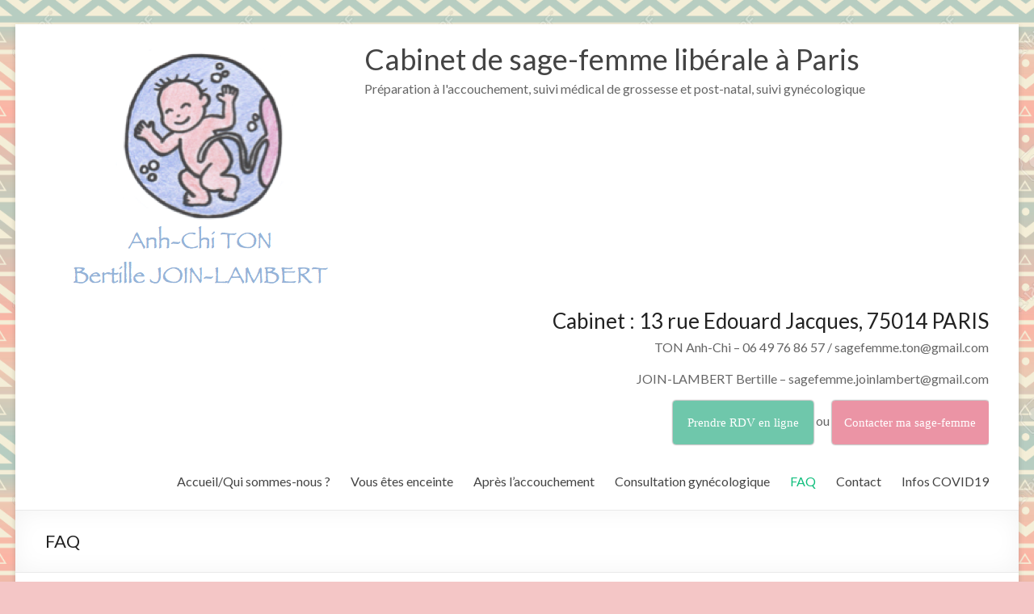

--- FILE ---
content_type: text/html; charset=UTF-8
request_url: http://sagefemme-acton.fr/guide/
body_size: 7432
content:

<!DOCTYPE html>
<!--[if IE 7]>
<html class="ie ie7" lang="fr-FR">
<![endif]-->
<!--[if IE 8]>
<html class="ie ie8" lang="fr-FR">
<![endif]-->
<!--[if !(IE 7) & !(IE 8)]><!-->
<html lang="fr-FR">
<!--<![endif]-->
<head>
<meta charset="UTF-8" />
<meta name="viewport" content="width=device-width, initial-scale=1">
<link rel="profile" href="http://gmpg.org/xfn/11" />
<link rel="pingback" href="http://sagefemme-acton.fr/xmlrpc.php" />

	<!-- This site is optimized with the Yoast SEO plugin v15.7 - https://yoast.com/wordpress/plugins/seo/ -->
	<title>Guide sur la grossesse, l&#039;accouchement et le post-natal</title>
	<meta name="description" content="Découvrez dans ce guide tous les conseils de votre sage-femme concernant les 9 mois de la grossesse, le jour de l&#039;accouchement et la vie post-natale" />
	<meta name="robots" content="index, follow, max-snippet:-1, max-image-preview:large, max-video-preview:-1" />
	<link rel="canonical" href="http://sagefemme-acton.fr/guide/" />
	<meta property="og:locale" content="fr_FR" />
	<meta property="og:type" content="article" />
	<meta property="og:title" content="Guide sur la grossesse, l&#039;accouchement et le post-natal" />
	<meta property="og:description" content="Découvrez dans ce guide tous les conseils de votre sage-femme concernant les 9 mois de la grossesse, le jour de l&#039;accouchement et la vie post-natale" />
	<meta property="og:url" content="http://sagefemme-acton.fr/guide/" />
	<meta property="og:site_name" content="Cabinet de sage-femme libérale à Paris" />
	<meta property="article:modified_time" content="2023-08-02T05:36:43+00:00" />
	<meta name="twitter:card" content="summary" />
	<meta name="twitter:label1" content="Durée de lecture est.">
	<meta name="twitter:data1" content="1 minute">
	<script type="application/ld+json" class="yoast-schema-graph">{"@context":"https://schema.org","@graph":[{"@type":"WebSite","@id":"http://sagefemme-acton.fr/#website","url":"http://sagefemme-acton.fr/","name":"Cabinet de sage-femme lib\u00e9rale \u00e0 Paris","description":"Pr\u00e9paration \u00e0 l&#039;accouchement, suivi m\u00e9dical de grossesse et post-natal, suivi gyn\u00e9cologique ","potentialAction":[{"@type":"SearchAction","target":"http://sagefemme-acton.fr/?s={search_term_string}","query-input":"required name=search_term_string"}],"inLanguage":"fr-FR"},{"@type":"WebPage","@id":"http://sagefemme-acton.fr/guide/#webpage","url":"http://sagefemme-acton.fr/guide/","name":"Guide sur la grossesse, l'accouchement et le post-natal","isPartOf":{"@id":"http://sagefemme-acton.fr/#website"},"datePublished":"2016-04-30T16:52:28+00:00","dateModified":"2023-08-02T05:36:43+00:00","description":"D\u00e9couvrez dans ce guide tous les conseils de votre sage-femme concernant les 9 mois de la grossesse, le jour de l'accouchement et la vie post-natale","breadcrumb":{"@id":"http://sagefemme-acton.fr/guide/#breadcrumb"},"inLanguage":"fr-FR","potentialAction":[{"@type":"ReadAction","target":["http://sagefemme-acton.fr/guide/"]}]},{"@type":"BreadcrumbList","@id":"http://sagefemme-acton.fr/guide/#breadcrumb","itemListElement":[{"@type":"ListItem","position":1,"item":{"@type":"WebPage","@id":"http://sagefemme-acton.fr/","url":"http://sagefemme-acton.fr/","name":"Accueil"}},{"@type":"ListItem","position":2,"item":{"@type":"WebPage","@id":"http://sagefemme-acton.fr/guide/","url":"http://sagefemme-acton.fr/guide/","name":"FAQ"}}]}]}</script>
	<!-- / Yoast SEO plugin. -->


<link rel='dns-prefetch' href='//fonts.googleapis.com' />
<link rel='dns-prefetch' href='//s.w.org' />
<link rel="alternate" type="application/rss+xml" title="Cabinet de sage-femme libérale à Paris &raquo; Flux" href="http://sagefemme-acton.fr/feed/" />
<link rel="alternate" type="application/rss+xml" title="Cabinet de sage-femme libérale à Paris &raquo; Flux des commentaires" href="http://sagefemme-acton.fr/comments/feed/" />
		<script type="text/javascript">
			window._wpemojiSettings = {"baseUrl":"https:\/\/s.w.org\/images\/core\/emoji\/13.0.1\/72x72\/","ext":".png","svgUrl":"https:\/\/s.w.org\/images\/core\/emoji\/13.0.1\/svg\/","svgExt":".svg","source":{"concatemoji":"http:\/\/sagefemme-acton.fr\/wp-includes\/js\/wp-emoji-release.min.js?ver=5.6.16"}};
			!function(e,a,t){var n,r,o,i=a.createElement("canvas"),p=i.getContext&&i.getContext("2d");function s(e,t){var a=String.fromCharCode;p.clearRect(0,0,i.width,i.height),p.fillText(a.apply(this,e),0,0);e=i.toDataURL();return p.clearRect(0,0,i.width,i.height),p.fillText(a.apply(this,t),0,0),e===i.toDataURL()}function c(e){var t=a.createElement("script");t.src=e,t.defer=t.type="text/javascript",a.getElementsByTagName("head")[0].appendChild(t)}for(o=Array("flag","emoji"),t.supports={everything:!0,everythingExceptFlag:!0},r=0;r<o.length;r++)t.supports[o[r]]=function(e){if(!p||!p.fillText)return!1;switch(p.textBaseline="top",p.font="600 32px Arial",e){case"flag":return s([127987,65039,8205,9895,65039],[127987,65039,8203,9895,65039])?!1:!s([55356,56826,55356,56819],[55356,56826,8203,55356,56819])&&!s([55356,57332,56128,56423,56128,56418,56128,56421,56128,56430,56128,56423,56128,56447],[55356,57332,8203,56128,56423,8203,56128,56418,8203,56128,56421,8203,56128,56430,8203,56128,56423,8203,56128,56447]);case"emoji":return!s([55357,56424,8205,55356,57212],[55357,56424,8203,55356,57212])}return!1}(o[r]),t.supports.everything=t.supports.everything&&t.supports[o[r]],"flag"!==o[r]&&(t.supports.everythingExceptFlag=t.supports.everythingExceptFlag&&t.supports[o[r]]);t.supports.everythingExceptFlag=t.supports.everythingExceptFlag&&!t.supports.flag,t.DOMReady=!1,t.readyCallback=function(){t.DOMReady=!0},t.supports.everything||(n=function(){t.readyCallback()},a.addEventListener?(a.addEventListener("DOMContentLoaded",n,!1),e.addEventListener("load",n,!1)):(e.attachEvent("onload",n),a.attachEvent("onreadystatechange",function(){"complete"===a.readyState&&t.readyCallback()})),(n=t.source||{}).concatemoji?c(n.concatemoji):n.wpemoji&&n.twemoji&&(c(n.twemoji),c(n.wpemoji)))}(window,document,window._wpemojiSettings);
		</script>
		<style type="text/css">
img.wp-smiley,
img.emoji {
	display: inline !important;
	border: none !important;
	box-shadow: none !important;
	height: 1em !important;
	width: 1em !important;
	margin: 0 .07em !important;
	vertical-align: -0.1em !important;
	background: none !important;
	padding: 0 !important;
}
</style>
	<link rel='stylesheet' id='wp-block-library-css'  href='http://sagefemme-acton.fr/wp-includes/css/dist/block-library/style.min.css?ver=5.6.16' type='text/css' media='all' />
<link rel='stylesheet' id='parent-style-css'  href='http://sagefemme-acton.fr/wp-content/themes/spacious/style.css?ver=5.6.16' type='text/css' media='all' />
<link rel='stylesheet' id='child-style-css'  href='http://sagefemme-acton.fr/wp-content/themes/spacious-child/style.css?ver=5.6.16' type='text/css' media='all' />
<link rel='stylesheet' id='spacious_style-css'  href='http://sagefemme-acton.fr/wp-content/themes/spacious-child/style.css?ver=5.6.16' type='text/css' media='all' />
<link rel='stylesheet' id='spacious-genericons-css'  href='http://sagefemme-acton.fr/wp-content/themes/spacious/genericons/genericons.css?ver=3.3.1' type='text/css' media='all' />
<link rel='stylesheet' id='google_fonts-css'  href='//fonts.googleapis.com/css?family=Lato&#038;ver=5.6.16' type='text/css' media='all' />
<script type='text/javascript' src='http://sagefemme-acton.fr/wp-includes/js/jquery/jquery.min.js?ver=3.5.1' id='jquery-core-js'></script>
<script type='text/javascript' src='http://sagefemme-acton.fr/wp-includes/js/jquery/jquery-migrate.min.js?ver=3.3.2' id='jquery-migrate-js'></script>
<script type='text/javascript' src='http://sagefemme-acton.fr/wp-content/themes/spacious/js/spacious-custom.js?ver=5.6.16' id='spacious-custom-js'></script>
<link rel="https://api.w.org/" href="http://sagefemme-acton.fr/wp-json/" /><link rel="alternate" type="application/json" href="http://sagefemme-acton.fr/wp-json/wp/v2/pages/339" /><link rel="EditURI" type="application/rsd+xml" title="RSD" href="http://sagefemme-acton.fr/xmlrpc.php?rsd" />
<link rel="wlwmanifest" type="application/wlwmanifest+xml" href="http://sagefemme-acton.fr/wp-includes/wlwmanifest.xml" /> 
<meta name="generator" content="WordPress 5.6.16" />
<link rel='shortlink' href='http://sagefemme-acton.fr/?p=339' />
<link rel="alternate" type="application/json+oembed" href="http://sagefemme-acton.fr/wp-json/oembed/1.0/embed?url=http%3A%2F%2Fsagefemme-acton.fr%2Fguide%2F" />
<link rel="alternate" type="text/xml+oembed" href="http://sagefemme-acton.fr/wp-json/oembed/1.0/embed?url=http%3A%2F%2Fsagefemme-acton.fr%2Fguide%2F&#038;format=xml" />

		<!-- GA Google Analytics @ https://m0n.co/ga -->
		<script type="text/javascript">
			var _gaq = _gaq || [];
			_gaq.push(['_setAccount', 'UA-76142901-1']);
			_gaq.push(['_trackPageview']);
			(function() {
				var ga = document.createElement('script'); ga.type = 'text/javascript'; ga.async = true;
				ga.src = ('https:' == document.location.protocol ? 'https://ssl' : 'http://www') + '.google-analytics.com/ga.js';
				var s = document.getElementsByTagName('script')[0]; s.parentNode.insertBefore(ga, s);
			})();
		</script>

	<style type="text/css" id="custom-background-css">
body.custom-background { background-color: #f4c6c6; background-image: url("http://sagefemme-acton.fr/wp-content/uploads/2016/04/sage-femme-Paris-08.png"); background-position: left top; background-size: auto; background-repeat: repeat; background-attachment: scroll; }
</style>
	</head>

<body class="page-template-default page page-id-339 custom-background no-sidebar ">
<div id="page" class="hfeed site">
		<header id="masthead" class="site-header clearfix">

		
		<div id="header-text-nav-container">
			<div class="inner-wrap">

				<div id="header-text-nav-wrap" class="clearfix">
					<div id="header-left-section">
													<div id="header-logo-image">
								<a href="http://sagefemme-acton.fr/" title="Cabinet de sage-femme libérale à Paris" rel="home"><img src="http://sagefemme-acton.fr/wp-content/uploads/2023/11/Capture-décran-2023-11-18-à-21.23.41.png" alt="Cabinet de sage-femme libérale à Paris"></a>
							</div><!-- #header-logo-image -->
												<div id="header-text" class="">
                                       <h3 id="site-title">
                        <a href="http://sagefemme-acton.fr/" title="Cabinet de sage-femme libérale à Paris" rel="home">Cabinet de sage-femme libérale à Paris</a>
                     </h3>
                                                         <p id="site-description">Préparation à l&#039;accouchement, suivi médical de grossesse et post-natal, suivi gynécologique </p>
                  <!-- #site-description -->
						</div><!-- #header-text -->
					</div><!-- #header-left-section -->
					<div id="header-right-section">
												<div id="header-right-sidebar" class="clearfix">
						<aside id="text-3" class="widget widget_text"><h3 class="widget-title">Cabinet : 13 rue Edouard Jacques, 75014 PARIS</h3>			<div class="textwidget"><p>TON Anh-Chi &#8211; 06 49 76 86 57 / sagefemme.ton@gmail.com</p>
<p>JOIN-LAMBERT Bertille &#8211; sagefemme.joinlambert@gmail.com</p>
<p><a class="maxbutton-1 maxbutton maxbutton-rdv-en-ligne" href="http://sagefemme-acton.fr/prendre-rdv/"><span class='mb-text'>Prendre RDV en ligne</span></a> ou <a class="maxbutton-3 maxbutton maxbutton-contact" href="http://sagefemme-acton.fr/contact/"><span class='mb-text'>Contacter ma sage-femme</span></a></p>
</div>
		</aside>						</div>
												<nav id="site-navigation" class="main-navigation" role="navigation">
							<h3 class="menu-toggle">Menu</h3>
							<div class="menu-menu-du-site-container"><ul id="menu-menu-du-site" class="menu"><li id="menu-item-542" class="menu-item menu-item-type-post_type menu-item-object-page menu-item-home menu-item-542"><a href="http://sagefemme-acton.fr/">Accueil/Qui sommes-nous ?</a></li>
<li id="menu-item-545" class="menu-item menu-item-type-post_type menu-item-object-page menu-item-has-children menu-item-545"><a href="http://sagefemme-acton.fr/rdv/">Vous êtes enceinte</a>
<ul class="sub-menu">
	<li id="menu-item-559" class="menu-item menu-item-type-post_type menu-item-object-page menu-item-559"><a href="http://sagefemme-acton.fr/consultation-de-suivi-de-grossesse/">Consultation médicale</a></li>
	<li id="menu-item-569" class="menu-item menu-item-type-post_type menu-item-object-page menu-item-569"><a href="http://sagefemme-acton.fr/entretien-prenatal/">Entretien prénatal</a></li>
	<li id="menu-item-561" class="menu-item menu-item-type-post_type menu-item-object-page menu-item-561"><a href="http://sagefemme-acton.fr/cours-de-preparation-a-laccouchement/">Préparation à l&rsquo;accouchement</a></li>
	<li id="menu-item-564" class="menu-item menu-item-type-post_type menu-item-object-page menu-item-564"><a href="http://sagefemme-acton.fr/sophrologie-preparation-a-laccouchement/">Sophrologie</a></li>
	<li id="menu-item-836" class="menu-item menu-item-type-post_type menu-item-object-page menu-item-836"><a href="http://sagefemme-acton.fr/acupuncture/">Acupuncture</a></li>
	<li id="menu-item-672" class="menu-item menu-item-type-post_type menu-item-object-page menu-item-672"><a href="http://sagefemme-acton.fr/yoga-prenatal/">Yoga prénatal</a></li>
	<li id="menu-item-674" class="menu-item menu-item-type-post_type menu-item-object-page menu-item-674"><a href="http://sagefemme-acton.fr/atelier-portage-bebe/">Atelier portage bébé</a></li>
</ul>
</li>
<li id="menu-item-660" class="menu-item menu-item-type-post_type menu-item-object-page menu-item-has-children menu-item-660"><a href="http://sagefemme-acton.fr/apres-laccouchement/">Après l&rsquo;accouchement</a>
<ul class="sub-menu">
	<li id="menu-item-568" class="menu-item menu-item-type-post_type menu-item-object-page menu-item-568"><a href="http://sagefemme-acton.fr/sage-femme-a-domicile/">Visites à domicile</a></li>
	<li id="menu-item-567" class="menu-item menu-item-type-post_type menu-item-object-page menu-item-567"><a href="http://sagefemme-acton.fr/visite-post-natale/">Consultation post-natale</a></li>
	<li id="menu-item-563" class="menu-item menu-item-type-post_type menu-item-object-page menu-item-563"><a href="http://sagefemme-acton.fr/reeducation-du-perinee/">Rééducation du périnée</a></li>
</ul>
</li>
<li id="menu-item-877" class="menu-item menu-item-type-post_type menu-item-object-page menu-item-has-children menu-item-877"><a href="http://sagefemme-acton.fr/suivi-gynecologique-de-prevention/">Consultation gynécologique</a>
<ul class="sub-menu">
	<li id="menu-item-566" class="menu-item menu-item-type-post_type menu-item-object-page menu-item-566"><a href="http://sagefemme-acton.fr/suivi-gynecologique-de-prevention/">Consultation gynécologique</a></li>
	<li id="menu-item-562" class="menu-item menu-item-type-post_type menu-item-object-page menu-item-562"><a href="http://sagefemme-acton.fr/projet-de-grossesse/">Projet de grossesse : consultation préconceptionnelle</a></li>
	<li id="menu-item-1037" class="menu-item menu-item-type-post_type menu-item-object-page menu-item-1037"><a href="http://sagefemme-acton.fr/endometriose/">L’endométriose</a></li>
</ul>
</li>
<li id="menu-item-544" class="menu-item menu-item-type-post_type menu-item-object-page current-menu-item page_item page-item-339 current_page_item menu-item-544"><a href="http://sagefemme-acton.fr/guide/" aria-current="page">FAQ</a></li>
<li id="menu-item-543" class="menu-item menu-item-type-post_type menu-item-object-page menu-item-543"><a href="http://sagefemme-acton.fr/contact/">Contact</a></li>
<li id="menu-item-924" class="menu-item menu-item-type-post_type menu-item-object-page menu-item-924"><a href="http://sagefemme-acton.fr/coronavirus-covid-19-grossesse/">Infos COVID19</a></li>
</ul></div>						</nav>
			    	</div><!-- #header-right-section -->

			   </div><!-- #header-text-nav-wrap -->
			</div><!-- .inner-wrap -->
		</div><!-- #header-text-nav-container -->

		
						<div class="header-post-title-container clearfix">
					<div class="inner-wrap">
						<div class="post-title-wrapper">
							                                                   <h1 class="header-post-title-class">FAQ</h1>
                        						   						</div>
											</div>
				</div>
				</header>
			<div id="main" class="clearfix">
		<div class="inner-wrap">
	
	<div id="primary">
		<div id="content" class="clearfix">
			
				
<article id="post-339" class="post-339 page type-page status-publish hentry">
		<div class="entry-content clearfix">
		<p>Liste des articles de la FAQ :</p>
<h2>La grossesse</h2>
<ul>
<li><span style="text-decoration: underline;"><a href="http://sagefemme-acton.fr/calcul-terme-de-grossesse/">Comment calculer le terme de ma grossesse ?</a></span></li>
<li><a href="http://sagefemme-acton.fr/calendrier-de-grossesse/">Quels sont les RDV importants de la grossesse et à quels moments ont-ils lieu ?</a></li>
<li><a href="http://sagefemme-acton.fr/grossesse-semaine-semaine/">Comment évolue ma grossesse semaine par semaine ?</a></li>
<li><a href="http://sagefemme-acton.fr/listeriose-et-grossesse/">Quelles sont les précautions concernant la listériose pendant la grossesse ?</a></li>
<li><a href="http://sagefemme-acton.fr/toxoplasmose/">Quelles sont les précautions concernant la toxoplasmose pendant la grossesse ?</a></li>
<li><a href="http://sagefemme-acton.fr/venir-aux-urgences-maternite/">Quand venir aux urgences de la maternité ?</a></li>
<li><a href="http://sagefemme-acton.fr/la-valise-de-maternite/">Que mettre dans ma valise de la maternité ?</a></li>
</ul>
<h2>Bébé est arrivé !</h2>
<ul>
<li><span style="text-decoration: underline;"><a href="http://sagefemme-acton.fr/soins-de-bebe/">Les affaires pour la toilette de bébé : la liste pour ne rien oublier</a></span></li>
<li><a href="http://sagefemme-acton.fr/soutien-a-lallaitement/">Allaiter : quels sont les avantages et les inconvénients ?</a></li>
<li><a href="http://sagefemme-acton.fr/biberon/">Biberon : comment le préparer et le donner ?</a></li>
<li><a href="http://sagefemme-acton.fr/peau-a-peau/">Le peau à peau dès la naissance : l&rsquo;importance de cet instant privilégié</a></li>
<li><a href="http://sagefemme-acton.fr/pleurs-de-bebe/">Les pleurs de bébé : comprendre pour y faire face</a></li>
<li><span style="color: #339966;"><a style="color: #339966;" href="http://sagefemme-acton.fr/education-positive/">L&rsquo;éducation positive de l&rsquo;enfant : quelques clés de communication</a></span></li>
</ul>
<h2>En dehors de la grossesse</h2>
<ul>
<li><span style="text-decoration: underline;"><a href="http://sagefemme-acton.fr/frottis-cervical/">A quoi sert le frottis de dépistage ?</a></span></li>
<li><a href="http://sagefemme-acton.fr/contraception/">Quelles sont les différents moyens de contraception ?</a></li>
<li><a href="http://sagefemme-acton.fr/pilule/">La pilule : quels sont les avantages et inconvénients ? Que faire en cas d&rsquo;oubli ?</a></li>
<li><a href="http://sagefemme-acton.fr/endometriose/">L&rsquo;endométriose : qu&rsquo;est-ce que cette maladie, comment mieux vivre avec ?</a></li>
</ul>
<p><em>Des questions ou une prise de RDV ?  <a class="maxbutton-1 maxbutton maxbutton-rdv-en-ligne" href="http://sagefemme-acton.fr/prendre-rdv/"><span class='mb-text'>Prendre RDV en ligne</span></a> ou  </em><a class="maxbutton-3 maxbutton maxbutton-contact" href="http://sagefemme-acton.fr/contact/"><span class='mb-text'>Contacter ma sage-femme</span></a></p>
			</div>
	<footer class="entry-meta-bar clearfix">	        			
		<div class="entry-meta clearfix">
       			</div>
	</footer>
	</article>
				
			
		</div><!-- #content -->
	</div><!-- #primary -->
	
	
	

		</div><!-- .inner-wrap -->
	</div><!-- #main -->	
			<footer id="colophon" class="clearfix">	
			
<div class="footer-widgets-wrapper">
	<div class="inner-wrap">
		<div class="footer-widgets-area clearfix">
			<div class="tg-one-fourth tg-column-1">
				<aside id="search-6" class="widget widget_search"><h3 class="widget-title"><span>Recherche par mot-clé</span></h3><form action="http://sagefemme-acton.fr/" class="search-form searchform clearfix" method="get">
	<div class="search-wrap">
		<input type="text" placeholder="Rechercher" class="s field" name="s">
		<button class="search-icon" type="submit"></button>
	</div>
</form><!-- .searchform --></aside><aside id="text-2" class="widget widget_text">			<div class="textwidget"><p>Cabinet de sages-femmes libérales de</p>
<p>TON Anh-Chi<br />
JOIN-LAMBERT Bertille</p>
<p>13 rue Edouard Jacques 75014 Paris</p>
<p>Tel 01.40.47.48.67</p>
<p>Illustrations : Shoun</p>
</div>
		</aside>			</div>
			<div class="tg-one-fourth tg-column-2">
							</div>
			<div class="tg-one-fourth tg-after-two-blocks-clearfix tg-column-3">
							</div>
			<div class="tg-one-fourth tg-one-fourth-last tg-column-4">
							</div>
		</div>
	</div>
</div>	
			<div class="footer-socket-wrapper clearfix">
				<div class="inner-wrap">
					<div class="footer-socket-area">
						<div class="copyright">Copyright &copy; 2026 <a href="http://sagefemme-acton.fr/" title="Cabinet de sage-femme libérale à Paris" ><span>Cabinet de sage-femme libérale à Paris</span></a>.  </div>						<nav class="small-menu clearfix">
									    			</nav>
					</div>
				</div>
			</div>			
		</footer>
		<a href="#masthead" id="scroll-up"></a>	
	</div><!-- #page -->
	<!--noptimize--><!--email_off--><style type='text/css'>.maxbutton-1.maxbutton.maxbutton-rdv-en-ligne{position:relative;text-decoration:none;display:inline-block;vertical-align:middle;width:170px;height:50px;border:2px solid #6fc7ab;border-radius:4px 4px 4px 4px;background:#6fc7ab;-pie-background:linear-gradient(#6fc7ab 45%, #6fc7ab);background:-webkit-gradient(linear, left top, left bottom, color-stop(45%, #6fc7ab), color-stop(1, #6fc7ab));background:-moz-linear-gradient(#6fc7ab 45%, #6fc7ab);background:-o-linear-gradient(#6fc7ab 45%, #6fc7ab);background:linear-gradient(#6fc7ab 45%, #6fc7ab);box-shadow:0px 0px 2px 0 #333333}.maxbutton-1.maxbutton.maxbutton-rdv-en-ligne:hover{border-color:#6fc7ab;background:white;-pie-background:linear-gradient(white 45%, white);background:-webkit-gradient(linear, left top, left bottom, color-stop(45%, white), color-stop(1, white));background:-moz-linear-gradient(white 45%, white);background:-o-linear-gradient(white 45%, white);background:linear-gradient(white 45%, white);box-shadow:0px 0px 2px 0 #333333}.maxbutton-1.maxbutton.maxbutton-rdv-en-ligne .mb-text{color:#ffffff;font-family:Tahoma;font-size:15px;text-align:center;font-style:normal;font-weight:normal;line-height:1em;box-sizing:border-box;display:block;background-color:unset;padding:18px 0px 0px 0px}.maxbutton-1.maxbutton.maxbutton-rdv-en-ligne:hover .mb-text{color:#6fc7ab}@media only screen and (min-width:0px) and (max-width:480px){.maxbutton-1.maxbutton.maxbutton-rdv-en-ligne{width:90%}.maxbutton-1.maxbutton.maxbutton-rdv-en-ligne .mb-text{font-size:12px}}
.maxbutton-3.maxbutton.maxbutton-contact{position:relative;text-decoration:none;display:inline-block;vertical-align:middle;width:190px;height:50px;border:2px solid #eb94a5;border-radius:4px 4px 4px 4px;background:#eb94a5;-pie-background:linear-gradient(#eb94a5 45%, #eb94a5);background:-webkit-gradient(linear, left top, left bottom, color-stop(45%, #eb94a5), color-stop(1, #eb94a5));background:-moz-linear-gradient(#eb94a5 45%, #eb94a5);background:-o-linear-gradient(#eb94a5 45%, #eb94a5);background:linear-gradient(#eb94a5 45%, #eb94a5);box-shadow:0px 0px 2px 0 #333333}.maxbutton-3.maxbutton.maxbutton-contact:hover{border-color:#eb94a5;background:white;-pie-background:linear-gradient(white 45%, white);background:-webkit-gradient(linear, left top, left bottom, color-stop(45%, white), color-stop(1, white));background:-moz-linear-gradient(white 45%, white);background:-o-linear-gradient(white 45%, white);background:linear-gradient(white 45%, white);box-shadow:0px 0px 2px 0 #333333}.maxbutton-3.maxbutton.maxbutton-contact .mb-text{color:#ffffff;font-family:Tahoma;font-size:15px;text-align:center;font-style:normal;font-weight:normal;line-height:1em;box-sizing:border-box;display:block;background-color:unset;padding:18px 0px 0px 0px}.maxbutton-3.maxbutton.maxbutton-contact:hover .mb-text{color:#eb94a5}@media only screen and (min-width:0px) and (max-width:480px){.maxbutton-3.maxbutton.maxbutton-contact{width:90%}.maxbutton-3.maxbutton.maxbutton-contact .mb-text{font-size:12px}}
</style><!--/email_off--><!--/noptimize-->
<script type='text/javascript' src='http://sagefemme-acton.fr/wp-content/themes/spacious/js/navigation.js?ver=5.6.16' id='spacious-navigation-js'></script>
<script type='text/javascript' src='http://sagefemme-acton.fr/wp-includes/js/wp-embed.min.js?ver=5.6.16' id='wp-embed-js'></script>
</body>
</html>

--- FILE ---
content_type: text/css
request_url: http://sagefemme-acton.fr/wp-content/themes/spacious-child/style.css?ver=5.6.16
body_size: 186
content:
/*
Theme Name:     spacious-child
Description:    Thème enfant de Spacious
Author:         Himalaya0111
Template:       spacious

(optional values you can add: Theme URI, Author URI, Version, License, License URI, Tags, Text Domain)
*/
